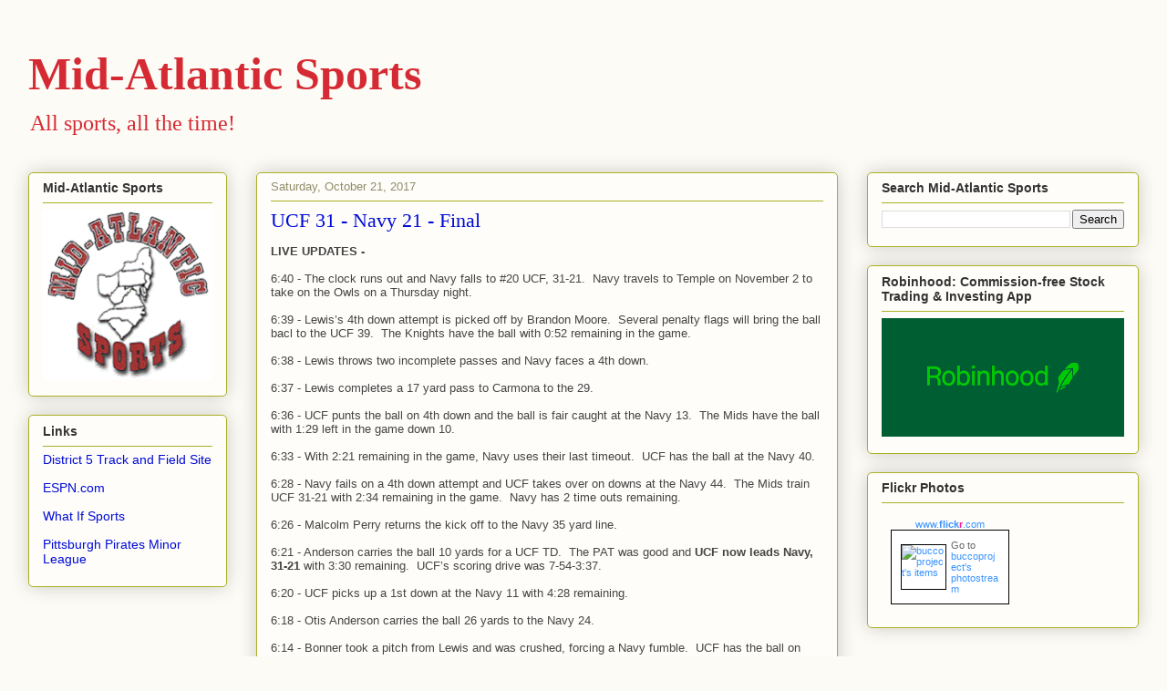

--- FILE ---
content_type: text/html; charset=UTF-8
request_url: https://www.midatlanticsports.net/2017/10/
body_size: 17337
content:
<!DOCTYPE html>
<html class='v2' dir='ltr' xmlns='http://www.w3.org/1999/xhtml' xmlns:b='http://www.google.com/2005/gml/b' xmlns:data='http://www.google.com/2005/gml/data' xmlns:expr='http://www.google.com/2005/gml/expr'>
<head>
<link href='https://www.blogger.com/static/v1/widgets/335934321-css_bundle_v2.css' rel='stylesheet' type='text/css'/>
<meta content='width=1100' name='viewport'/>
<meta content='text/html; charset=UTF-8' http-equiv='Content-Type'/>
<meta content='blogger' name='generator'/>
<link href='https://www.midatlanticsports.net/favicon.ico' rel='icon' type='image/x-icon'/>
<link href='http://www.midatlanticsports.net/2017/10/' rel='canonical'/>
<link rel="alternate" type="application/atom+xml" title="Mid-Atlantic Sports - Atom" href="https://www.midatlanticsports.net/feeds/posts/default" />
<link rel="alternate" type="application/rss+xml" title="Mid-Atlantic Sports - RSS" href="https://www.midatlanticsports.net/feeds/posts/default?alt=rss" />
<link rel="service.post" type="application/atom+xml" title="Mid-Atlantic Sports - Atom" href="https://www.blogger.com/feeds/28725259/posts/default" />
<!--Can't find substitution for tag [blog.ieCssRetrofitLinks]-->
<meta content='http://www.midatlanticsports.net/2017/10/' property='og:url'/>
<meta content='Mid-Atlantic Sports' property='og:title'/>
<meta content='All sports, all the time!' property='og:description'/>
<title>Mid-Atlantic Sports: October 2017</title>
<style id='page-skin-1' type='text/css'><!--
/*
-----------------------------------------------
Blogger Template Style
Name:     Awesome Inc.
Designer: Tina Chen
URL:      tinachen.org
----------------------------------------------- */
/* Content
----------------------------------------------- */
body {
font: normal normal 13px Arial, Tahoma, Helvetica, FreeSans, sans-serif;
color: #333333;
background: #fcfbf5 none repeat scroll top left;
}
html body .content-outer {
min-width: 0;
max-width: 100%;
width: 100%;
}
a:link {
text-decoration: none;
color: #000bd5;
}
a:visited {
text-decoration: none;
color: #000bd5;
}
a:hover {
text-decoration: underline;
color: #000bd5;
}
.body-fauxcolumn-outer .cap-top {
position: absolute;
z-index: 1;
height: 276px;
width: 100%;
background: transparent none repeat-x scroll top left;
_background-image: none;
}
/* Columns
----------------------------------------------- */
.content-inner {
padding: 0;
}
.header-inner .section {
margin: 0 16px;
}
.tabs-inner .section {
margin: 0 16px;
}
.main-inner {
padding-top: 30px;
}
.main-inner .column-center-inner,
.main-inner .column-left-inner,
.main-inner .column-right-inner {
padding: 0 5px;
}
*+html body .main-inner .column-center-inner {
margin-top: -30px;
}
#layout .main-inner .column-center-inner {
margin-top: 0;
}
/* Header
----------------------------------------------- */
.header-outer {
margin: 0 0 0 0;
background: transparent none repeat scroll 0 0;
}
.Header h1 {
font: normal bold 50px Georgia, Utopia, 'Palatino Linotype', Palatino, serif;
color: #d52a33;
text-shadow: 0 0 -1px #000000;
}
.Header h1 a {
color: #d52a33;
}
.Header .description {
font: normal normal 24px Georgia, Utopia, 'Palatino Linotype', Palatino, serif;
color: #d52a33;
}
.header-inner .Header .titlewrapper,
.header-inner .Header .descriptionwrapper {
padding-left: 0;
padding-right: 0;
margin-bottom: 0;
}
.header-inner .Header .titlewrapper {
padding-top: 22px;
}
/* Tabs
----------------------------------------------- */
.tabs-outer {
overflow: hidden;
position: relative;
background: #b3ca88 url(//www.blogblog.com/1kt/awesomeinc/tabs_gradient_light.png) repeat scroll 0 0;
}
#layout .tabs-outer {
overflow: visible;
}
.tabs-cap-top, .tabs-cap-bottom {
position: absolute;
width: 100%;
border-top: 1px solid #908d6a;
}
.tabs-cap-bottom {
bottom: 0;
}
.tabs-inner .widget li a {
display: inline-block;
margin: 0;
padding: .6em 1.5em;
font: normal normal 13px Arial, Tahoma, Helvetica, FreeSans, sans-serif;
color: #333333;
border-top: 1px solid #908d6a;
border-bottom: 1px solid #908d6a;
border-left: 1px solid #908d6a;
height: 16px;
line-height: 16px;
}
.tabs-inner .widget li:last-child a {
border-right: 1px solid #908d6a;
}
.tabs-inner .widget li.selected a, .tabs-inner .widget li a:hover {
background: #63704b url(//www.blogblog.com/1kt/awesomeinc/tabs_gradient_light.png) repeat-x scroll 0 -100px;
color: #ffffff;
}
/* Headings
----------------------------------------------- */
h2 {
font: normal bold 14px Arial, Tahoma, Helvetica, FreeSans, sans-serif;
color: #333333;
}
/* Widgets
----------------------------------------------- */
.main-inner .section {
margin: 0 27px;
padding: 0;
}
.main-inner .column-left-outer,
.main-inner .column-right-outer {
margin-top: 0;
}
#layout .main-inner .column-left-outer,
#layout .main-inner .column-right-outer {
margin-top: 0;
}
.main-inner .column-left-inner,
.main-inner .column-right-inner {
background: transparent none repeat 0 0;
-moz-box-shadow: 0 0 0 rgba(0, 0, 0, .2);
-webkit-box-shadow: 0 0 0 rgba(0, 0, 0, .2);
-goog-ms-box-shadow: 0 0 0 rgba(0, 0, 0, .2);
box-shadow: 0 0 0 rgba(0, 0, 0, .2);
-moz-border-radius: 5px;
-webkit-border-radius: 5px;
-goog-ms-border-radius: 5px;
border-radius: 5px;
}
#layout .main-inner .column-left-inner,
#layout .main-inner .column-right-inner {
margin-top: 0;
}
.sidebar .widget {
font: normal normal 14px Arial, Tahoma, Helvetica, FreeSans, sans-serif;
color: #333333;
}
.sidebar .widget a:link {
color: #000bd5;
}
.sidebar .widget a:visited {
color: #000bd5;
}
.sidebar .widget a:hover {
color: #000bd5;
}
.sidebar .widget h2 {
text-shadow: 0 0 -1px #000000;
}
.main-inner .widget {
background-color: #fefdfa;
border: 1px solid #aab123;
padding: 0 15px 15px;
margin: 20px -16px;
-moz-box-shadow: 0 0 20px rgba(0, 0, 0, .2);
-webkit-box-shadow: 0 0 20px rgba(0, 0, 0, .2);
-goog-ms-box-shadow: 0 0 20px rgba(0, 0, 0, .2);
box-shadow: 0 0 20px rgba(0, 0, 0, .2);
-moz-border-radius: 5px;
-webkit-border-radius: 5px;
-goog-ms-border-radius: 5px;
border-radius: 5px;
}
.main-inner .widget h2 {
margin: 0 -0;
padding: .6em 0 .5em;
border-bottom: 1px solid transparent;
}
.footer-inner .widget h2 {
padding: 0 0 .4em;
border-bottom: 1px solid transparent;
}
.main-inner .widget h2 + div, .footer-inner .widget h2 + div {
border-top: 1px solid #aab123;
padding-top: 8px;
}
.main-inner .widget .widget-content {
margin: 0 -0;
padding: 7px 0 0;
}
.main-inner .widget ul, .main-inner .widget #ArchiveList ul.flat {
margin: -8px -15px 0;
padding: 0;
list-style: none;
}
.main-inner .widget #ArchiveList {
margin: -8px 0 0;
}
.main-inner .widget ul li, .main-inner .widget #ArchiveList ul.flat li {
padding: .5em 15px;
text-indent: 0;
color: #666666;
border-top: 0 solid #aab123;
border-bottom: 1px solid transparent;
}
.main-inner .widget #ArchiveList ul li {
padding-top: .25em;
padding-bottom: .25em;
}
.main-inner .widget ul li:first-child, .main-inner .widget #ArchiveList ul.flat li:first-child {
border-top: none;
}
.main-inner .widget ul li:last-child, .main-inner .widget #ArchiveList ul.flat li:last-child {
border-bottom: none;
}
.post-body {
position: relative;
}
.main-inner .widget .post-body ul {
padding: 0 2.5em;
margin: .5em 0;
list-style: disc;
}
.main-inner .widget .post-body ul li {
padding: 0.25em 0;
margin-bottom: .25em;
color: #333333;
border: none;
}
.footer-inner .widget ul {
padding: 0;
list-style: none;
}
.widget .zippy {
color: #666666;
}
/* Posts
----------------------------------------------- */
body .main-inner .Blog {
padding: 0;
margin-bottom: 1em;
background-color: transparent;
border: none;
-moz-box-shadow: 0 0 0 rgba(0, 0, 0, 0);
-webkit-box-shadow: 0 0 0 rgba(0, 0, 0, 0);
-goog-ms-box-shadow: 0 0 0 rgba(0, 0, 0, 0);
box-shadow: 0 0 0 rgba(0, 0, 0, 0);
}
.main-inner .section:last-child .Blog:last-child {
padding: 0;
margin-bottom: 1em;
}
.main-inner .widget h2.date-header {
margin: 0 -15px 1px;
padding: 0 0 0 0;
font: normal normal 13px Arial, Tahoma, Helvetica, FreeSans, sans-serif;
color: #908d6a;
background: transparent none no-repeat scroll top left;
border-top: 0 solid #aab123;
border-bottom: 1px solid transparent;
-moz-border-radius-topleft: 0;
-moz-border-radius-topright: 0;
-webkit-border-top-left-radius: 0;
-webkit-border-top-right-radius: 0;
border-top-left-radius: 0;
border-top-right-radius: 0;
position: static;
bottom: 100%;
right: 15px;
text-shadow: 0 0 -1px #000000;
}
.main-inner .widget h2.date-header span {
font: normal normal 13px Arial, Tahoma, Helvetica, FreeSans, sans-serif;
display: block;
padding: .5em 15px;
border-left: 0 solid #aab123;
border-right: 0 solid #aab123;
}
.date-outer {
position: relative;
margin: 30px 0 20px;
padding: 0 15px;
background-color: #fefdfa;
border: 1px solid #aab123;
-moz-box-shadow: 0 0 20px rgba(0, 0, 0, .2);
-webkit-box-shadow: 0 0 20px rgba(0, 0, 0, .2);
-goog-ms-box-shadow: 0 0 20px rgba(0, 0, 0, .2);
box-shadow: 0 0 20px rgba(0, 0, 0, .2);
-moz-border-radius: 5px;
-webkit-border-radius: 5px;
-goog-ms-border-radius: 5px;
border-radius: 5px;
}
.date-outer:first-child {
margin-top: 0;
}
.date-outer:last-child {
margin-bottom: 20px;
-moz-border-radius-bottomleft: 5px;
-moz-border-radius-bottomright: 5px;
-webkit-border-bottom-left-radius: 5px;
-webkit-border-bottom-right-radius: 5px;
-goog-ms-border-bottom-left-radius: 5px;
-goog-ms-border-bottom-right-radius: 5px;
border-bottom-left-radius: 5px;
border-bottom-right-radius: 5px;
}
.date-posts {
margin: 0 -0;
padding: 0 0;
clear: both;
}
.post-outer, .inline-ad {
border-top: 1px solid #aab123;
margin: 0 -0;
padding: 15px 0;
}
.post-outer {
padding-bottom: 10px;
}
.post-outer:first-child {
padding-top: 0;
border-top: none;
}
.post-outer:last-child, .inline-ad:last-child {
border-bottom: none;
}
.post-body {
position: relative;
}
.post-body img {
padding: 8px;
background: #ffffff;
border: 1px solid #cccccc;
-moz-box-shadow: 0 0 20px rgba(0, 0, 0, .2);
-webkit-box-shadow: 0 0 20px rgba(0, 0, 0, .2);
box-shadow: 0 0 20px rgba(0, 0, 0, .2);
-moz-border-radius: 5px;
-webkit-border-radius: 5px;
border-radius: 5px;
}
h3.post-title, h4 {
font: normal normal 22px Georgia, Utopia, 'Palatino Linotype', Palatino, serif;
color: #000bd5;
}
h3.post-title a {
font: normal normal 22px Georgia, Utopia, 'Palatino Linotype', Palatino, serif;
color: #000bd5;
}
h3.post-title a:hover {
color: #000bd5;
text-decoration: underline;
}
.post-header {
margin: 0 0 1em;
}
.post-body {
line-height: 1.4;
}
.post-outer h2 {
color: #333333;
}
.post-footer {
margin: 1.5em 0 0;
}
#blog-pager {
padding: 15px;
font-size: 120%;
background-color: #fefdfa;
border: 1px solid #aab123;
-moz-box-shadow: 0 0 20px rgba(0, 0, 0, .2);
-webkit-box-shadow: 0 0 20px rgba(0, 0, 0, .2);
-goog-ms-box-shadow: 0 0 20px rgba(0, 0, 0, .2);
box-shadow: 0 0 20px rgba(0, 0, 0, .2);
-moz-border-radius: 5px;
-webkit-border-radius: 5px;
-goog-ms-border-radius: 5px;
border-radius: 5px;
-moz-border-radius-topleft: 5px;
-moz-border-radius-topright: 5px;
-webkit-border-top-left-radius: 5px;
-webkit-border-top-right-radius: 5px;
-goog-ms-border-top-left-radius: 5px;
-goog-ms-border-top-right-radius: 5px;
border-top-left-radius: 5px;
border-top-right-radius-topright: 5px;
margin-top: 1em;
}
.blog-feeds, .post-feeds {
margin: 1em 0;
text-align: center;
color: #333333;
}
.blog-feeds a, .post-feeds a {
color: #000bd5;
}
.blog-feeds a:visited, .post-feeds a:visited {
color: #000bd5;
}
.blog-feeds a:hover, .post-feeds a:hover {
color: #000bd5;
}
.post-outer .comments {
margin-top: 2em;
}
/* Comments
----------------------------------------------- */
.comments .comments-content .icon.blog-author {
background-repeat: no-repeat;
background-image: url([data-uri]);
}
.comments .comments-content .loadmore a {
border-top: 1px solid #908d6a;
border-bottom: 1px solid #908d6a;
}
.comments .continue {
border-top: 2px solid #908d6a;
}
/* Footer
----------------------------------------------- */
.footer-outer {
margin: -20px 0 -1px;
padding: 20px 0 0;
color: #333333;
overflow: hidden;
}
.footer-fauxborder-left {
border-top: 1px solid #aab123;
background: #fefdfa none repeat scroll 0 0;
-moz-box-shadow: 0 0 20px rgba(0, 0, 0, .2);
-webkit-box-shadow: 0 0 20px rgba(0, 0, 0, .2);
-goog-ms-box-shadow: 0 0 20px rgba(0, 0, 0, .2);
box-shadow: 0 0 20px rgba(0, 0, 0, .2);
margin: 0 -20px;
}
/* Mobile
----------------------------------------------- */
body.mobile {
background-size: auto;
}
.mobile .body-fauxcolumn-outer {
background: transparent none repeat scroll top left;
}
*+html body.mobile .main-inner .column-center-inner {
margin-top: 0;
}
.mobile .main-inner .widget {
padding: 0 0 15px;
}
.mobile .main-inner .widget h2 + div,
.mobile .footer-inner .widget h2 + div {
border-top: none;
padding-top: 0;
}
.mobile .footer-inner .widget h2 {
padding: 0.5em 0;
border-bottom: none;
}
.mobile .main-inner .widget .widget-content {
margin: 0;
padding: 7px 0 0;
}
.mobile .main-inner .widget ul,
.mobile .main-inner .widget #ArchiveList ul.flat {
margin: 0 -15px 0;
}
.mobile .main-inner .widget h2.date-header {
right: 0;
}
.mobile .date-header span {
padding: 0.4em 0;
}
.mobile .date-outer:first-child {
margin-bottom: 0;
border: 1px solid #aab123;
-moz-border-radius-topleft: 5px;
-moz-border-radius-topright: 5px;
-webkit-border-top-left-radius: 5px;
-webkit-border-top-right-radius: 5px;
-goog-ms-border-top-left-radius: 5px;
-goog-ms-border-top-right-radius: 5px;
border-top-left-radius: 5px;
border-top-right-radius: 5px;
}
.mobile .date-outer {
border-color: #aab123;
border-width: 0 1px 1px;
}
.mobile .date-outer:last-child {
margin-bottom: 0;
}
.mobile .main-inner {
padding: 0;
}
.mobile .header-inner .section {
margin: 0;
}
.mobile .post-outer, .mobile .inline-ad {
padding: 5px 0;
}
.mobile .tabs-inner .section {
margin: 0 10px;
}
.mobile .main-inner .widget h2 {
margin: 0;
padding: 0;
}
.mobile .main-inner .widget h2.date-header span {
padding: 0;
}
.mobile .main-inner .widget .widget-content {
margin: 0;
padding: 7px 0 0;
}
.mobile #blog-pager {
border: 1px solid transparent;
background: #fefdfa none repeat scroll 0 0;
}
.mobile .main-inner .column-left-inner,
.mobile .main-inner .column-right-inner {
background: transparent none repeat 0 0;
-moz-box-shadow: none;
-webkit-box-shadow: none;
-goog-ms-box-shadow: none;
box-shadow: none;
}
.mobile .date-posts {
margin: 0;
padding: 0;
}
.mobile .footer-fauxborder-left {
margin: 0;
border-top: inherit;
}
.mobile .main-inner .section:last-child .Blog:last-child {
margin-bottom: 0;
}
.mobile-index-contents {
color: #333333;
}
.mobile .mobile-link-button {
background: #000bd5 url(//www.blogblog.com/1kt/awesomeinc/tabs_gradient_light.png) repeat scroll 0 0;
}
.mobile-link-button a:link, .mobile-link-button a:visited {
color: #ffffff;
}
.mobile .tabs-inner .PageList .widget-content {
background: transparent;
border-top: 1px solid;
border-color: #908d6a;
color: #333333;
}
.mobile .tabs-inner .PageList .widget-content .pagelist-arrow {
border-left: 1px solid #908d6a;
}

--></style>
<style id='template-skin-1' type='text/css'><!--
body {
min-width: 1250px;
}
.content-outer, .content-fauxcolumn-outer, .region-inner {
min-width: 1250px;
max-width: 1250px;
_width: 1250px;
}
.main-inner .columns {
padding-left: 250px;
padding-right: 330px;
}
.main-inner .fauxcolumn-center-outer {
left: 250px;
right: 330px;
/* IE6 does not respect left and right together */
_width: expression(this.parentNode.offsetWidth -
parseInt("250px") -
parseInt("330px") + 'px');
}
.main-inner .fauxcolumn-left-outer {
width: 250px;
}
.main-inner .fauxcolumn-right-outer {
width: 330px;
}
.main-inner .column-left-outer {
width: 250px;
right: 100%;
margin-left: -250px;
}
.main-inner .column-right-outer {
width: 330px;
margin-right: -330px;
}
#layout {
min-width: 0;
}
#layout .content-outer {
min-width: 0;
width: 800px;
}
#layout .region-inner {
min-width: 0;
width: auto;
}
--></style>
<link href='https://www.blogger.com/dyn-css/authorization.css?targetBlogID=28725259&amp;zx=b7ba9c01-a7e2-4f21-a7d8-0dea0b35cb6f' media='none' onload='if(media!=&#39;all&#39;)media=&#39;all&#39;' rel='stylesheet'/><noscript><link href='https://www.blogger.com/dyn-css/authorization.css?targetBlogID=28725259&amp;zx=b7ba9c01-a7e2-4f21-a7d8-0dea0b35cb6f' rel='stylesheet'/></noscript>
<meta name='google-adsense-platform-account' content='ca-host-pub-1556223355139109'/>
<meta name='google-adsense-platform-domain' content='blogspot.com'/>

<!-- data-ad-client=ca-pub-5493396570092359 -->

</head>
<body class='loading variant-renewable'>
<div id='fb-root'></div>
<script>(function(d, s, id) {
  var js, fjs = d.getElementsByTagName(s)[0];
  if (d.getElementById(id)) return;
  js = d.createElement(s); js.id = id;
  js.src = "//connect.facebook.net/en_US/sdk.js#xfbml=1&version=v2.3";
  fjs.parentNode.insertBefore(js, fjs);
}(document, 'script', 'facebook-jssdk'));</script>
<div class='navbar no-items section' id='navbar'>
</div>
<div class='body-fauxcolumns'>
<div class='fauxcolumn-outer body-fauxcolumn-outer'>
<div class='cap-top'>
<div class='cap-left'></div>
<div class='cap-right'></div>
</div>
<div class='fauxborder-left'>
<div class='fauxborder-right'></div>
<div class='fauxcolumn-inner'>
</div>
</div>
<div class='cap-bottom'>
<div class='cap-left'></div>
<div class='cap-right'></div>
</div>
</div>
</div>
<div class='content'>
<div class='content-fauxcolumns'>
<div class='fauxcolumn-outer content-fauxcolumn-outer'>
<div class='cap-top'>
<div class='cap-left'></div>
<div class='cap-right'></div>
</div>
<div class='fauxborder-left'>
<div class='fauxborder-right'></div>
<div class='fauxcolumn-inner'>
</div>
</div>
<div class='cap-bottom'>
<div class='cap-left'></div>
<div class='cap-right'></div>
</div>
</div>
</div>
<div class='content-outer'>
<div class='content-cap-top cap-top'>
<div class='cap-left'></div>
<div class='cap-right'></div>
</div>
<div class='fauxborder-left content-fauxborder-left'>
<div class='fauxborder-right content-fauxborder-right'></div>
<div class='content-inner'>
<header>
<div class='header-outer'>
<div class='header-cap-top cap-top'>
<div class='cap-left'></div>
<div class='cap-right'></div>
</div>
<div class='fauxborder-left header-fauxborder-left'>
<div class='fauxborder-right header-fauxborder-right'></div>
<div class='region-inner header-inner'>
<div class='header section' id='header'><div class='widget Header' data-version='1' id='Header1'>
<div id='header-inner'>
<div class='titlewrapper'>
<h1 class='title'>
<a href='https://www.midatlanticsports.net/'>
Mid-Atlantic Sports
</a>
</h1>
</div>
<div class='descriptionwrapper'>
<p class='description'><span>All sports, all the time!</span></p>
</div>
</div>
</div></div>
</div>
</div>
<div class='header-cap-bottom cap-bottom'>
<div class='cap-left'></div>
<div class='cap-right'></div>
</div>
</div>
</header>
<div class='tabs-outer'>
<div class='tabs-cap-top cap-top'>
<div class='cap-left'></div>
<div class='cap-right'></div>
</div>
<div class='fauxborder-left tabs-fauxborder-left'>
<div class='fauxborder-right tabs-fauxborder-right'></div>
<div class='region-inner tabs-inner'>
<div class='tabs no-items section' id='crosscol'></div>
<div class='tabs no-items section' id='crosscol-overflow'></div>
</div>
</div>
<div class='tabs-cap-bottom cap-bottom'>
<div class='cap-left'></div>
<div class='cap-right'></div>
</div>
</div>
<div class='main-outer'>
<div class='main-cap-top cap-top'>
<div class='cap-left'></div>
<div class='cap-right'></div>
</div>
<div class='fauxborder-left main-fauxborder-left'>
<div class='fauxborder-right main-fauxborder-right'></div>
<div class='region-inner main-inner'>
<div class='columns fauxcolumns'>
<div class='fauxcolumn-outer fauxcolumn-center-outer'>
<div class='cap-top'>
<div class='cap-left'></div>
<div class='cap-right'></div>
</div>
<div class='fauxborder-left'>
<div class='fauxborder-right'></div>
<div class='fauxcolumn-inner'>
</div>
</div>
<div class='cap-bottom'>
<div class='cap-left'></div>
<div class='cap-right'></div>
</div>
</div>
<div class='fauxcolumn-outer fauxcolumn-left-outer'>
<div class='cap-top'>
<div class='cap-left'></div>
<div class='cap-right'></div>
</div>
<div class='fauxborder-left'>
<div class='fauxborder-right'></div>
<div class='fauxcolumn-inner'>
</div>
</div>
<div class='cap-bottom'>
<div class='cap-left'></div>
<div class='cap-right'></div>
</div>
</div>
<div class='fauxcolumn-outer fauxcolumn-right-outer'>
<div class='cap-top'>
<div class='cap-left'></div>
<div class='cap-right'></div>
</div>
<div class='fauxborder-left'>
<div class='fauxborder-right'></div>
<div class='fauxcolumn-inner'>
</div>
</div>
<div class='cap-bottom'>
<div class='cap-left'></div>
<div class='cap-right'></div>
</div>
</div>
<!-- corrects IE6 width calculation -->
<div class='columns-inner'>
<div class='column-center-outer'>
<div class='column-center-inner'>
<div class='main section' id='main'><div class='widget Blog' data-version='1' id='Blog1'>
<div class='blog-posts hfeed'>

          <div class="date-outer">
        
<h2 class='date-header'><span>Saturday, October 21, 2017</span></h2>

          <div class="date-posts">
        
<div class='post-outer'>
<div class='post hentry' itemprop='blogPost' itemscope='itemscope' itemtype='http://schema.org/BlogPosting'>
<meta content='28725259' itemprop='blogId'/>
<meta content='4536761907191394526' itemprop='postId'/>
<a name='4536761907191394526'></a>
<h3 class='post-title entry-title' itemprop='name'>
<a href='https://www.midatlanticsports.net/2017/10/ucf-5-0-at-navy-5-1-preview.html'>UCF 31 - Navy 21 - Final</a>
</h3>
<div class='post-header'>
<div class='post-header-line-1'></div>
</div>
<div class='post-body entry-content' id='post-body-4536761907191394526' itemprop='description articleBody'>
<div style="color: #454545; font-stretch: normal; line-height: normal;">
<b>LIVE UPDATES -&nbsp;</b><br />
<br />
6:40 - The clock runs out and Navy falls to #20 UCF, 31-21. &nbsp;Navy travels to Temple on November 2 to take on the Owls on a Thursday night.<br />
<br />
6:39 - Lewis&#8217;s 4th down attempt is picked off by Brandon Moore. &nbsp;Several penalty flags will bring the ball bacl to the UCF 39. &nbsp;The Knights have the ball with 0:52 remaining in the game.<br />
<br />
6:38 - Lewis throws two incomplete passes and Navy faces a 4th down.<br />
<br />
6:37 - Lewis completes a 17 yard pass to Carmona to the 29.<br />
<br />
6:36 - UCF punts the ball on 4th down and the ball is fair caught at the Navy 13. &nbsp;The Mids have the ball with 1:29 left in the game down 10.<br />
<br />
6:33 - With 2:21 remaining in the game, Navy uses their last timeout. &nbsp;UCF has the ball at the Navy 40.<br />
<br />
6:28 - Navy fails on a 4th down attempt and UCF takes over on downs at the Navy 44. &nbsp;The Mids train UCF 31-21 with 2:34 remaining in the game. &nbsp;Navy has 2 time outs remaining.<br />
<br />
6:26 - Malcolm Perry returns the kick off to the Navy 35 yard line.<br />
<br />
6:21 - Anderson carries the ball 10 yards for a UCF TD. &nbsp;The PAT was good and <b>UCF now leads Navy, 31-21</b> with 3:30 remaining. &nbsp;UCF&#8217;s scoring drive was 7-54-3:37.<br />
<br />
6:20 - UCF picks up a 1st down at the Navy 11 with 4:28 remaining.<br />
<br />
6:18 - Otis Anderson carries the ball 26 yards to the Navy 24.<br />
<br />
6:14 - Bonner took a pitch from Lewis and was crushed, forcing a Navy fumble. &nbsp;UCF has the ball on their own 46 with 7:07 remaining in the game.<br />
<br />
6:13 - Navy takes a timeout facing a 3rd and 5 at the UCF 38. &nbsp;This will be four down territory for the Mids.<br />
<br />
6:10 - Gargiulo carries the ball for 12 yards for a big Navy first down in UCF territory. &nbsp;8:49 remains in the game.<br />
<br />
6:08 - Navy&#8217;s Micah Thomas picks off a UCF pass and returns it to the UCF 40. &nbsp;A penalty moves the ball back to the Navy 45 yard line. &nbsp;1st down Navy with 10:08 remaining in the game. <br />
<br />
6:05 - Milton completes a 14 yard pass to Killins, Jr. to the 44 yard line.<br />
<br />
6:04 - UCF 1st and 10 at their own 25.<br />
<br />
6:00 - Anthony Gargiulo carries the ball 7 yards for a Navy TD. &nbsp;Moehring&#8217;s PAT was good and <b>Navy cuts into UCF&#8217;s lead, 24-21</b> with 12:50 remaining in the game. &nbsp;Navy&#8217;s scoring drive was 10-75-4:51.<br />
<br />
5:58 - Lewis completes a 30 yard pass to Bonner to the UCF 20.<br />
<br />
5:53 - That&#8217;s the end of the third quarter. &nbsp;UCF leads Navy, 24-14. &nbsp;Navy has the ball 1st and 10 at midfield.<br />
<br />
5:50 - Navy takes over 1st and 10 at their won 25 yard line down 10.<br />
<br />
5:49 - Abey is back on the field in a ball cap and wearing a head set. &nbsp;It looks like the junior QB is done for the game.<br />
<br />
5:46 - Matthew Wright kicks a 35 yard field goal to cap off a 12-45-4:14 drive for UCF. &nbsp;The <b>Knights lead Navy, 24-14</b> with 2:41 remaining in the 3rd quarter.<br />
<br />
5:42 - Milton completed a 24 yard pass to Snelson to the Navy 22 for a UCF first down.<br />
<br />
5:35 - Navy is stopped on a fourth down attempt. &nbsp;UCF takes over on their own 37. &nbsp;Lewis had 3 carries for 8 yards on his first drive of the game.<br />
<br />
5:31 - Zach Abey being taken to the locker room. &nbsp;He&#8217;s walking under his own power. <br />
<br />
5:26 - Navy starts their drive on their own 25 yard line down by a TD with 11:30 remaining in the 3rd quarter. &nbsp;Abey takes a hard hit on the first drive and is down on the field. &nbsp;Garret Lewis in at QB for Navy.<br />
<br />
5:22 - Killins, Jr. answers Navy with a 79 yard TD run and <b>UCF regains the lead, 21-14</b>. &nbsp;UCF&#8217;s scoring drive was 1-79-0:15.<br />
<br />
5:19 - Abey has 19 pass completions this year, and 6 of them are touchdowns.<br />
<br />
5:17 - Abey completes a 75 yard TD pass to Perry and Navy ties the game with a Moehring PAT. &nbsp;<b>Navy and UCF are tied, 14-14</b> with 12:23 remaining in the third quarter. &nbsp;Navy&#8217;s scoring drive was 5-85-2:37.<br />
<br />
5:14 - Malcolm Perry runs the kickoff out of the end zone to the Navy 15 where the Mids have a 1st and 10.<br />
<br />
5:10 - Both teams are back on the field preparing for the second half. &nbsp;Navy will receive the second half kickoff.<br />
<br />
4:53 - UCF completes a pass to the Navy 28 and Matthew White missed a 45 yard FG attempt as time expired. &nbsp;UCF leads Navy at halftime, 14-7.<br />
<br />
4:52 - UCF calls a timeout with 0:06 remaining in the half and a 3rd and 10 at the Navy 48.<br />
<br />
4:50 - Abey has a pass tipped and intercepted by Kyle Gibson. &nbsp;Milton completes a pass to Anderson to the Navy 48.<br />
<br />
4:49 - Malcolm Perry carries the ball 30 yards for an apparent Navy TD, but the play was called back on a holding call against the Mids.<br />
<br />
4:47 - Abey now has 21 carries in the game while the rest of the team has 8 combined. &nbsp;He has six on this drive alone.<br />
<br />
4:44 - Zach Abey with back-to-back first down runs for the Mids. &nbsp;Abey has 104 yards rushing in today&#8217;s game. &nbsp;That&#8217;s 8 consecutive 100 yard games for the Navy QB.<br />
<br />
4:39 - Adrian Killins, Jr. carries the ball 15 yards for a UCF TD. &nbsp;<b>UCF regains the lead, 14-7</b> with 2:46 remaining in the half. &nbsp;UCF&#8217;s scoring drive was 5-35-2:00.<br />
<br />
4:36 - UCF&#8217;s Mike Hughes returns the Navy kickoff 58 yards to the Navy 35.<br />
<br />
4:34 - Today&#8217;s announced attendance is 35,277.<br />
<br />
4:32 - Zach Abey runs the ball 6 yards for a Navy TD. &nbsp;Bennett Moehring kicked the PAT to tie the game <b>7-7 with 4:46 remaining</b> in the half. &nbsp;Navy&#8217;s scoring drive was 12-92-6:25. &nbsp;This TD was Abey&#8217;s 13th rushing TD this season.<br />
<br />
4:29 - Zach Abey completes a big 40 yard pass to Tyler Carmona to the UCF 25. &nbsp;This is their first drive that went into UCF territory. &nbsp;Abey then ran the ball 12 yards to the UCF 13.<br />
<br />
4:26 - Daryl Bonner carries the ball for 7 yards for Navy&#8217;s second first down of the game.<br />
<br />
4:21 - UCF is forced to punt facing a 4th and 13 at the Navy 42. &nbsp;Navy called for a fair catch at their own 8 yard line with 11:11 remaining in the half. &nbsp;This will be Navy&#8217;s fourth drive in the game and the average field position is their own 14 yard line.<br />
<br />
4:19 - Milton completes a pass to Jordan Akins for 20 yards to the Navy 39.<br />
<br />
4:15 - Navy came into today&#8217;s game averaging 3.6 punts per game. &nbsp;They already have three today with 13:37 remaining in the first half.<br />
<br />
4:14 - Navy is forced to punt facing a 4th and 10 at their own 18. &nbsp;Navy&#8217;s punt is fair caught at the UCF 35.<br />
<br />
4:09 - The first quarter ends with the score, UCF 7, Navy 0. &nbsp;The game hasn&#8217;t really seemed as close as the score indicates. &nbsp;UCF has outgained Navy in offensive yardage, 145-36. &nbsp;Navy has not possessed the ball in UCF territory yet.<br />
<br />
4:07 - Navy picks up their first first-down of the game with 1:17 remaining in the first quarter on a 10 yard rush by Zach Abey.<br />
<br />
4:02 - UCF goes for it on 4th and 1 at the Navy 3 and was held with no gain on a tackle by DE Tyler Sayles. &nbsp;The Mids take over with 2:14 remaining in the first quarter at their own 3 yard line.<br />
<br />
4:00 - Milton completes an 18 yard pass to Marlon Williams to the Navy 25. <br />
<br />
3:57 - UCF forces another three and out for Navy. &nbsp;White&#8217;s punt is taken at the UCF 46 and returned to the Navy 43.<br />
<br />
3:50 - Two huge penalties and two nice Navy tackles force UCF into a 4th and 28 punting situation. &nbsp;The punt is downed at the Navy 11 where the Mids take over first and 10.<br />
<br />
3:46 - Taj McGowan runs the ball 17 yards on the first play. &nbsp;On the next play McGowan carries the ball for 17 more. &nbsp;UCF has the ball in Navy territory.<br />
<br />
3:42 - Navy is forced to punt on their first drive without gaining a first down. &nbsp;Owen White punts the ball out of bounds at the UCF 31 where the Knights take over.<br />
<br />
3:40 - Navy returns the kickoff to their own 24.<br />
<br />
3:38 - Milton completes a 6-yard TD pass to Tre&#8217;Quan Smith. &nbsp;<b>UCF takes the quick 7-0 lead over Navy</b> with 11:48 remaining in the first quarter. &nbsp;UFC&#8217;s scoring drive was 10-64-3:12.<br />
<br />
3:36 - Milton runs the ball 9 yards to the Navy 8. &nbsp;1st and goal UCF.<br />
<br />
3:34 - McKenzie Milton completes a 35 yard pass to Sophomore Dredrick Snelson to the Navy 31 to convert a big third down play.<br />
<br />
3:32 - UCF starts the game on their own 36 yard line.<br />
<br />
<b>PREGAME -&nbsp;</b><br />
<br />
3:28 - The Midshipmen take the field and the Knights follow closely behind. &nbsp;Navy won the coin toss and deferred to the second half. &nbsp;UCF will get the ball first on this sunny, warm afternoon.<br />
<br />
3:25 - Following the National Anthem, two F/A-18 F Superhornets and two F/A-18 C Hornets participated in the flyover.<br />
<br />
3:15 - The Brigade is now on the field in one of the best traditions in college football.<br />
<br />
3:10 - UCF is huge. &nbsp;Their offensive line weighs in at 325, 304, 320, 340, and 306. &nbsp;Navy&#8217;s front three on defense matches with 292, 304, and 257.<br />
<br />
3:04 - Both teams are wrapping up their pregame warmups. &nbsp;The Brigade of Midshipmen are waiting outside the stadium for their march on.<br />
<br />
1:22 - The Central Florida team has arrived at Navy-Marine Corps Memorial Stadium - to much less fanfare than the Midshipmen.<br />
<br />
1:00 - The Navy team buses have just arrived at the stadium with a police escort. &nbsp;There&#8217;s a nice crowd lining the sidewalk to welcome the team and wish them well.<br />
<span style="font-family: inherit;"><br /></span>
<span style="font-family: inherit;"><b>GAME PREVIEW</b> - Navy&#8217;s 17 home game regular season win streak will be on the line as undefeated and #20 ranked Central Florida comes to Annapolis for a 3:30 kickoff. The Knights are 5th in the nation in total offense averaging 547 yards per game.&nbsp; They are also first in the nation in scoring offense, averaging 50.6 points.&nbsp; The Knights are dominating their opponents, winning games by nearly 34 points per game.&nbsp; That includes a 40-13 win over Memphis, the team that gave Navy their only loss of the season.&nbsp;The Navy defense has a huge task in front of them to get back to their winning ways. The Mids will have to play a nearly perfect game to pick up the win and won&#8217;t be able to afford turnovers or untimely penalties.</span></div>
<div style="color: #454545; font-stretch: normal; line-height: normal; min-height: 20.3px;">
<span style="font-family: inherit;"><br /></span></div>
<div style="color: #454545; font-stretch: normal; line-height: normal; min-height: 20.3px;">
UCF is led by QB McKenzie Milton who has completed 70% of his passes while throwing for 15 TDs and just 2 INTs.&nbsp;&nbsp;His leading target is Tre&#8217;Quan Smith who has 7 TD catches which is 7th best in the country.&nbsp;&nbsp;As well as the Central Florida offense has played this year, the defense is giving up just 16.8 points per game and is holding opponents to just 110 yards on the ground.&nbsp; They will be tested against the Navy triple option rushing attack that leads the nation with nearly 400 yards per game.</div>
<div style="color: #454545; font-stretch: normal; line-height: normal; min-height: 20.3px;">
<span style="font-family: inherit;"><br /></span></div>
<div style="color: #454545; font-stretch: normal; line-height: normal; min-height: 20.3px;">
<span style="font-family: inherit;">Navy is led by QB Zach Abey who is on pace to break the school&#8217;s rushing attempt record.</span><span style="font-family: inherit;">&nbsp; </span><span style="font-family: inherit;">Abey has already rushed for 1016 yards and has 12 rushing TDs through the first 6 games.</span><span style="font-family: inherit;">&nbsp; </span><span style="font-family: inherit;">Sophomore Malcolm Perry is the second leading rusher and receiver on the team with 4 total TDs.</span><span style="font-family: inherit;">&nbsp; </span><span style="font-family: inherit;">Sean Williams leads the defense with 43 total tackles to go along with a FF and FR.</span></div>
<div style='clear: both;'></div>
</div>
<div class='post-footer'>
<div class='post-footer-line post-footer-line-1'><span class='post-author vcard'>
Posted by
<span class='fn' itemprop='author' itemscope='itemscope' itemtype='http://schema.org/Person'>
<span itemprop='name'>Trevor M. Replogle</span>
</span>
</span>
<span class='post-timestamp'>
at
<meta content='http://www.midatlanticsports.net/2017/10/ucf-5-0-at-navy-5-1-preview.html' itemprop='url'/>
<a class='timestamp-link' href='https://www.midatlanticsports.net/2017/10/ucf-5-0-at-navy-5-1-preview.html' rel='bookmark' title='permanent link'><abbr class='published' itemprop='datePublished' title='2017-10-21T11:41:00-05:00'>11:41 AM</abbr></a>
</span>
<span class='post-comment-link'>
<a class='comment-link' href='https://www.blogger.com/comment/fullpage/post/28725259/4536761907191394526' onclick='javascript:window.open(this.href, "bloggerPopup", "toolbar=0,location=0,statusbar=1,menubar=0,scrollbars=yes,width=640,height=500"); return false;'>
1 comment:
  </a>
</span>
<span class='post-icons'>
<span class='item-action'>
<a href='https://www.blogger.com/email-post/28725259/4536761907191394526' title='Email Post'>
<img alt='' class='icon-action' height='13' src='//img1.blogblog.com/img/icon18_email.gif' width='18'/>
</a>
</span>
<span class='item-control blog-admin pid-1117580339'>
<a href='https://www.blogger.com/post-edit.g?blogID=28725259&postID=4536761907191394526&from=pencil' title='Edit Post'>
<img alt='' class='icon-action' height='18' src='https://resources.blogblog.com/img/icon18_edit_allbkg.gif' width='18'/>
</a>
</span>
</span>
<div class='post-share-buttons goog-inline-block'>
<a class='goog-inline-block share-button sb-email' href='https://www.blogger.com/share-post.g?blogID=28725259&postID=4536761907191394526&target=email' target='_blank' title='Email This'><span class='share-button-link-text'>Email This</span></a><a class='goog-inline-block share-button sb-blog' href='https://www.blogger.com/share-post.g?blogID=28725259&postID=4536761907191394526&target=blog' onclick='window.open(this.href, "_blank", "height=270,width=475"); return false;' target='_blank' title='BlogThis!'><span class='share-button-link-text'>BlogThis!</span></a><a class='goog-inline-block share-button sb-twitter' href='https://www.blogger.com/share-post.g?blogID=28725259&postID=4536761907191394526&target=twitter' target='_blank' title='Share to X'><span class='share-button-link-text'>Share to X</span></a><a class='goog-inline-block share-button sb-facebook' href='https://www.blogger.com/share-post.g?blogID=28725259&postID=4536761907191394526&target=facebook' onclick='window.open(this.href, "_blank", "height=430,width=640"); return false;' target='_blank' title='Share to Facebook'><span class='share-button-link-text'>Share to Facebook</span></a><a class='goog-inline-block share-button sb-pinterest' href='https://www.blogger.com/share-post.g?blogID=28725259&postID=4536761907191394526&target=pinterest' target='_blank' title='Share to Pinterest'><span class='share-button-link-text'>Share to Pinterest</span></a>
</div>
</div>
<div class='post-footer-line post-footer-line-2'><span class='post-labels'>
</span>
</div>
<div class='post-footer-line post-footer-line-3'></div>
</div>
</div>
</div>
<div class='inline-ad'>
<script type="text/javascript"><!--
google_ad_client = "ca-pub-5493396570092359";
google_ad_host = "ca-host-pub-1556223355139109";
google_ad_host_channel = "L0007";
/* mid-atlanticsports_main_Blog1_300x250_as */
google_ad_slot = "5981932625";
google_ad_width = 300;
google_ad_height = 250;
//-->
</script>
<script type="text/javascript"
src="//pagead2.googlesyndication.com/pagead/show_ads.js">
</script>
</div>

          </div></div>
        

          <div class="date-outer">
        
<h2 class='date-header'><span>Saturday, October 07, 2017</span></h2>

          <div class="date-posts">
        
<div class='post-outer'>
<div class='post hentry' itemprop='blogPost' itemscope='itemscope' itemtype='http://schema.org/BlogPosting'>
<meta content='28725259' itemprop='blogId'/>
<meta content='418530795262962586' itemprop='postId'/>
<a name='418530795262962586'></a>
<h3 class='post-title entry-title' itemprop='name'>
<a href='https://www.midatlanticsports.net/2017/10/air-force-at-navy-preview.html'>Navy 48, Air Force 45 - Final</a>
</h3>
<div class='post-header'>
<div class='post-header-line-1'></div>
</div>
<div class='post-body entry-content' id='post-body-418530795262962586' itemprop='description articleBody'>
<div class="separator" style="clear: both; text-align: center;">
<a href="https://blogger.googleusercontent.com/img/b/R29vZ2xl/AVvXsEjwbNTwnpODvhUUDrTVz80FkBiLCuAHkl0iggYevLt6pdDHdf0qdsqZqbY3J1HsSILcBrD2hkA3jG7eGwz6CTHMuczKOnViEMwZIRnyuvMi-4A8qg5X5twUt6RiEsu8QZ6NB1wp/s1600/navy_goat.jpg" imageanchor="1" style="clear: left; float: left; margin-bottom: 1em; margin-right: 1em;"><br /></a><a href="https://blogger.googleusercontent.com/img/b/R29vZ2xl/AVvXsEjwbNTwnpODvhUUDrTVz80FkBiLCuAHkl0iggYevLt6pdDHdf0qdsqZqbY3J1HsSILcBrD2hkA3jG7eGwz6CTHMuczKOnViEMwZIRnyuvMi-4A8qg5X5twUt6RiEsu8QZ6NB1wp/s1600/navy_goat.jpg" imageanchor="1" style="clear: left; float: left; margin-bottom: 1em; margin-right: 1em;"><br /></a><a href="https://blogger.googleusercontent.com/img/b/R29vZ2xl/AVvXsEjwbNTwnpODvhUUDrTVz80FkBiLCuAHkl0iggYevLt6pdDHdf0qdsqZqbY3J1HsSILcBrD2hkA3jG7eGwz6CTHMuczKOnViEMwZIRnyuvMi-4A8qg5X5twUt6RiEsu8QZ6NB1wp/s1600/navy_goat.jpg" imageanchor="1" style="clear: left; float: left; margin-bottom: 1em; margin-right: 1em;"><br /></a><a href="https://blogger.googleusercontent.com/img/b/R29vZ2xl/AVvXsEjwbNTwnpODvhUUDrTVz80FkBiLCuAHkl0iggYevLt6pdDHdf0qdsqZqbY3J1HsSILcBrD2hkA3jG7eGwz6CTHMuczKOnViEMwZIRnyuvMi-4A8qg5X5twUt6RiEsu8QZ6NB1wp/s1600/navy_goat.jpg" imageanchor="1" style="clear: left; float: left; margin-bottom: 1em; margin-right: 1em;"><br /></a><a href="https://blogger.googleusercontent.com/img/b/R29vZ2xl/AVvXsEjwbNTwnpODvhUUDrTVz80FkBiLCuAHkl0iggYevLt6pdDHdf0qdsqZqbY3J1HsSILcBrD2hkA3jG7eGwz6CTHMuczKOnViEMwZIRnyuvMi-4A8qg5X5twUt6RiEsu8QZ6NB1wp/s1600/navy_goat.jpg" imageanchor="1" style="clear: left; float: left; margin-bottom: 1em; margin-right: 1em;"><br /></a><a href="https://blogger.googleusercontent.com/img/b/R29vZ2xl/AVvXsEjwbNTwnpODvhUUDrTVz80FkBiLCuAHkl0iggYevLt6pdDHdf0qdsqZqbY3J1HsSILcBrD2hkA3jG7eGwz6CTHMuczKOnViEMwZIRnyuvMi-4A8qg5X5twUt6RiEsu8QZ6NB1wp/s1600/navy_goat.jpg" imageanchor="1" style="clear: left; float: left; margin-bottom: 1em; margin-right: 1em;"><br /></a><a href="https://blogger.googleusercontent.com/img/b/R29vZ2xl/AVvXsEjwbNTwnpODvhUUDrTVz80FkBiLCuAHkl0iggYevLt6pdDHdf0qdsqZqbY3J1HsSILcBrD2hkA3jG7eGwz6CTHMuczKOnViEMwZIRnyuvMi-4A8qg5X5twUt6RiEsu8QZ6NB1wp/s1600/navy_goat.jpg" imageanchor="1" style="clear: left; float: left; margin-bottom: 1em; margin-right: 1em;"><br /></a><a href="https://blogger.googleusercontent.com/img/b/R29vZ2xl/AVvXsEjwbNTwnpODvhUUDrTVz80FkBiLCuAHkl0iggYevLt6pdDHdf0qdsqZqbY3J1HsSILcBrD2hkA3jG7eGwz6CTHMuczKOnViEMwZIRnyuvMi-4A8qg5X5twUt6RiEsu8QZ6NB1wp/s1600/navy_goat.jpg" imageanchor="1" style="clear: left; float: left; margin-bottom: 1em; margin-right: 1em;"><br /></a><a href="https://blogger.googleusercontent.com/img/b/R29vZ2xl/AVvXsEjwbNTwnpODvhUUDrTVz80FkBiLCuAHkl0iggYevLt6pdDHdf0qdsqZqbY3J1HsSILcBrD2hkA3jG7eGwz6CTHMuczKOnViEMwZIRnyuvMi-4A8qg5X5twUt6RiEsu8QZ6NB1wp/s1600/navy_goat.jpg" imageanchor="1" style="clear: left; float: left; margin-bottom: 1em; margin-right: 1em;"><br /></a><a href="https://blogger.googleusercontent.com/img/b/R29vZ2xl/AVvXsEjwbNTwnpODvhUUDrTVz80FkBiLCuAHkl0iggYevLt6pdDHdf0qdsqZqbY3J1HsSILcBrD2hkA3jG7eGwz6CTHMuczKOnViEMwZIRnyuvMi-4A8qg5X5twUt6RiEsu8QZ6NB1wp/s1600/navy_goat.jpg" imageanchor="1" style="clear: left; float: left; margin-bottom: 1em; margin-right: 1em;"><br /></a><a href="https://blogger.googleusercontent.com/img/b/R29vZ2xl/AVvXsEjwbNTwnpODvhUUDrTVz80FkBiLCuAHkl0iggYevLt6pdDHdf0qdsqZqbY3J1HsSILcBrD2hkA3jG7eGwz6CTHMuczKOnViEMwZIRnyuvMi-4A8qg5X5twUt6RiEsu8QZ6NB1wp/s1600/navy_goat.jpg" imageanchor="1" style="clear: left; float: left; margin-bottom: 1em; margin-right: 1em;"><br /></a><a href="https://blogger.googleusercontent.com/img/b/R29vZ2xl/AVvXsEjwbNTwnpODvhUUDrTVz80FkBiLCuAHkl0iggYevLt6pdDHdf0qdsqZqbY3J1HsSILcBrD2hkA3jG7eGwz6CTHMuczKOnViEMwZIRnyuvMi-4A8qg5X5twUt6RiEsu8QZ6NB1wp/s1600/navy_goat.jpg" imageanchor="1" style="clear: left; float: left; margin-bottom: 1em; margin-right: 1em;"><br /></a><a href="https://blogger.googleusercontent.com/img/b/R29vZ2xl/AVvXsEjwbNTwnpODvhUUDrTVz80FkBiLCuAHkl0iggYevLt6pdDHdf0qdsqZqbY3J1HsSILcBrD2hkA3jG7eGwz6CTHMuczKOnViEMwZIRnyuvMi-4A8qg5X5twUt6RiEsu8QZ6NB1wp/s1600/navy_goat.jpg" imageanchor="1" style="clear: left; float: left; margin-bottom: 1em; margin-right: 1em;"><br /></a><a href="https://blogger.googleusercontent.com/img/b/R29vZ2xl/AVvXsEjwbNTwnpODvhUUDrTVz80FkBiLCuAHkl0iggYevLt6pdDHdf0qdsqZqbY3J1HsSILcBrD2hkA3jG7eGwz6CTHMuczKOnViEMwZIRnyuvMi-4A8qg5X5twUt6RiEsu8QZ6NB1wp/s1600/navy_goat.jpg" imageanchor="1" style="clear: left; float: left; margin-bottom: 1em; margin-right: 1em;"><br /></a><a href="https://blogger.googleusercontent.com/img/b/R29vZ2xl/AVvXsEjwbNTwnpODvhUUDrTVz80FkBiLCuAHkl0iggYevLt6pdDHdf0qdsqZqbY3J1HsSILcBrD2hkA3jG7eGwz6CTHMuczKOnViEMwZIRnyuvMi-4A8qg5X5twUt6RiEsu8QZ6NB1wp/s1600/navy_goat.jpg" imageanchor="1" style="clear: left; float: left; margin-bottom: 1em; margin-right: 1em;"><br /></a></div>
<div style="text-align: left;">
7:13 - The game is final after Air Force attempts several laterals before being tackled. &nbsp;Navy wins 48-45 and moves to 5-0 and can win the Commander-In-Chief&#8217;s Trophy with a win over Army on December 9.<br />
<br />
7:10 - Air Force has the ball on their own 25 with 15 seconds remaining in the game.<br />
<br />
7:06 - Zach Abey completes a 16 yard TD pass to Tyler Carmona with 15 seconds remaining in the game. &nbsp;Moehring&#8217;s PAT gives Navy a 48-45 lead. &nbsp;Navy&#8217;s scoring drive was 11-75-1:38<br />
<br />
7:05 - Navy has the ball on the AF 16 with 25 seconds left in the game.<br />
<br />
7:02 - Navy facing a 4th and 2 on their own 32 and complete a 25 yard pass to Brandon Colon.<br />
<br />
7:00 - Navy starts at their own 25.<br />
<br />
6:57 - Worthman finds Bennett wide open for a 51 yard TD pass giving AF the lead. &nbsp;After the PAT, Air Force leads Navy 45-41 with 1:53 left in the game. &nbsp;Air Forces scoring drive was 2-57-0:35.<br />
<br />
6:56 - Air Force starts on their own 43 yard line down 3 to Navy with 2:28 remaining.<br />
<br />
6:55 - Air Force forces Navy to punt from their own 29 with 2:34 left in the game.<br />
<br />
6:50 - Navy faces a key drive starting on their own 25 and leading Air Force by 3 with 4:09 left in the game. &nbsp;Today&#8217;s matchup is the highest scoring game in the history of the Navy-Air Force rivalry.<br />
<br />
6:48 - Tim McVey found the end zone after a 2 yard run. &nbsp;The Falcon scoring drive was 5-75-1:59. With 4:09 remaining in the game, <b>Navy leads Air Force 41-38</b>.<br />
<br />
6:46 - As ArionWorthman took a big hit, he complete a 60 yard pass to Ronald Cleveland to the Navy 15.<br />
<br />
6:41 - Navy decides to kick the field goal and Bennett Moehring makes the 25 yard field goal. &nbsp;With 6:08 remaining in the fourth quarter, <b>Navy leads Air Force 41-31</b>. &nbsp;Navy&#8217;s scoring drive was 10-52-5:20.<br />
<br />
6:38 - Navy faces a 4th and 1 on the Air Force 7 with 6:13 remaining in the game.<br />
<br />
6:34 - Perry carries the ball 14 yards to the Air Force 32.<br />
<br />
6:30 - On the kickoff, Malcolm Perry collides with a teammate then returns the ball 33 yards to the 41.<br />
<br />
6:24 - Geraud Sanders completes a 24 yard pass to Worthman to the Navy 3. &nbsp;On the next play, Worthman runs it in for a Falcon TD. &nbsp;Air Force&#8217;s scoring drive was 8-89-3:26. &nbsp;With 11:28 remaining in the game, <b>Navy leads Air Force, 38-31</b>.<br />
<br />
6:21 - Worthman completes a 22 yard pass to Bennett. &nbsp;Then he completes a pass to Garrett for 10 yards. &nbsp;The Falcons follow that up with a 24 yard reverse by Cleveland to the Navy 19.<br />
<br />
6:19 - Navy is forced to punt and AF fair catches the ball at the AF 11.<br />
<br />
6:15 - The third quarter ends with Navy facing a 4th and 15. &nbsp;The Mids lead Air Force 38-24.<br />
<br />
6:10 - Zach Abey carries the ball three times in the current drive gaining 45 yards. &nbsp;Abey now has 174 yards on the ground today.<br />
<br />
6:03 - Arion Worthman carries the ball for a one yard TD cutting <b>Navy&#8217;s lead to 38-24</b>. &nbsp;The Air Force scoring drive was 11-73-4:44. &nbsp;Navy holds a 2 TD advantage with 4:30 remaining in the third quarter.<br />
<br />
5:50 - Zach Abey counters Air Force with a 75 yard TD run. &nbsp;<b>Navy leads Air Force 38-17</b> with 9:14 remaining in the third quarter. &nbsp;Navy&#8217;s scoring drive was 1-75-0:12. &nbsp;Zach Abey now has 142 yards on 16 carries. &nbsp;Today marks his 6th straight 100 yard game going back to last season. &nbsp;His 6 consecutive 100 yard gams ties him for third in school history. &nbsp;The record is seven.<br />
<br />
5:45 - Tim McVey carries the ball 6 yards for an Air Force TD. &nbsp;Air Force&#8217;s scoring drive was 4-73-1:30. &nbsp;With 9:26 remaining in the third quarter, <b>Navy leads Air Force 31-17</b>.<br />
<br />
5:43 - Arion Worthman carries the ball 52 yards to the Navy 21.<br />
<br />
5:38 - Bennett Moehring kicks a 21 yard field goal to give Navy a 31-10 lead over Air Force with 10:56 remaining in the third quarter. &nbsp;Navy&#8217;s scoring drive was 8-61-4:04.<br />
<br />
5:35 - Darryl Bonner takes a Zach Abey pitch 38 yards to the Air Force 7.<br />
<br />
5:32 - Navy takes Air Force&#8217;s kickoff to start the second half at their 35 yard line when the kickoff goes out of bounds.<br />
<br />
5:12 - Worthman runs the ball 14 yards to the Navy 9. &nbsp;Luke Strebel kicked a 26 yard FG as time expired. &nbsp;Air Force&#8217;s scoring drive was 11-55-1:52. &nbsp;Navy leads Air Force, 28-10 at halftime.<br />
<br />
5:03 - Worthman carries the ball 11 yards on third-and-10 to the Navy 32. &nbsp;There is 0:55 remaining in the first half.<br />
<br />
5:00 - Worthman carries the ball 22 yards to the 43 yard line.<br />
<br />
4:56 - DJ Palmore picked up an Air Force fumble and returned it 41 yards to the Air Force 40 yard line. &nbsp;Two plays later Abey hit Malcolm Perry for a 40 yard TD completion. &nbsp;Moehring made the PAT. &nbsp;With 1:52 remaining in the half, <b>Navy leads Air Force 28-7</b>. &nbsp;Navy&#8217;s scoring drive was 2-40-0:14.<br />
<br />
4:46 - Abey scores from one yard out giving Navy a 21-7 lead following Moehring&#8217;s PAT. &nbsp;Navy&#8217;s scoring drive was 6-41-3:06. &nbsp;There is 3:45 remaining in the first half.<br />
<br />
4:41 - Abey carries the ball for 14 yards to the Air Force one yard line. &nbsp;Navy now has 24 carries for 205 yards. &nbsp;Air Force is 19-65.<br />
<br />
4:38 - Navy&#8217;s Jerry Thompson sacks Worthman forcing a fumble. &nbsp;DJ Palmore recovered on the Air Force 41 yard line. &nbsp;On Navy&#8217;s first play, Perry carries the ball for 22 yards to the AF 19. &nbsp;Perry now has 3 carries for 113 yards, his third consecutive 100 yard game.<br />
<br />
4:36 - Air Force&#8217;s Ronald Cleveland carries the ball for 18 yards to the Air Force 29 getting the ball out of shadow of the goal post.<br />
<br />
4:33 - Darryl Bonner takes a pitch from Zach Abey, hurdles a defender, and takes the ball into the end zone giving <b>Navy a 14-7 lead</b>. &nbsp;On the drive, Chris High carried the ball eight of Navy&#8217;s 10 plays for 34 yards.<br />
<br />
4:19 - DJ Palmore sacks Worthman for an 11 yard loss forcing AF to punt. &nbsp;The punt travels 24 yards and Navy will start at the Falcons 45 yard line.<br />
<br />
4:13 - At the end of the first quarter, the score is tied 7-7. &nbsp;It was an evenly played first quarter with just two yards of total offense separating the two teams - Air Force 127, Navy 125.<br />
<br />
4:09 - It was announced that today&#8217;s attendance is 38,792 a new stadium record. &nbsp;The previous record was 38,225 set in 2013, also against Air Force. <br />
<br />
4:08 - Navy is forced to punt on their ensuing drive and Air Force will take over 1st and 10 at their own 16 yard line.<br />
<br />
3:58 - Worthman completes another long pass to Bennett, this time for a 59 yard TD. &nbsp;<b>Air Force and Navy are tied at 7-7</b>. &nbsp;Air Force&#8217;s scoring drive was 5-77-2:22.<br />
<br />
3:50 - Malcolm Perry carries the ball 91 yards for a Navy TD. &nbsp;The TD run is tied for the 2nd longest TD run in school history. &nbsp;Following Bennett Moehring&#8217;s PAT, <b>Navy leads Air Force, 7-0</b> with 7:52 remaining in the first quarter. &nbsp;Navy&#8217;s scoring drive was 1 play, 91 yards, 14 seconds.</div>
<div style="text-align: left;">
<br /></div>
3:45 - Arion Worthman completes a 23 yard pass to Marcus Bennett for an Air Force first down to the AF 48 yard line. &nbsp;The drive stalls and Air Force is forced to punt on the second drive. &nbsp;The punt rolls inside the Air Force 10 yard line.<br />
<br />
3:39 - Navy forces a three-and-out on Air Forces first drive. &nbsp;The Falcons punt the ball to the Navy 36 yard line.<br />
<br />
3:35 - Navy won the coin toss and deferred to the second half. &nbsp;Air Force will get the ball first in today&#8217;s game. &nbsp;The Falcons return the kickoff to their own 19.<br />
<br />
3:33 - The Midshipmen take the field. &nbsp;Air Force follows soon after.<br />
<br />
3:26 - Four F/A-18F Superhornets fly over to a great response from this sellout crowd.3:24 - The Brigade of Midshipmen are on the field. &nbsp;What a great tradition.<br />
<br />
3:14 - Air Force leaves the field and the Midshipmen are ready for their march on.<br />
<br />
1:31 - Several players from both teams have made their way onto the field to begin their pregame warmups. It&#8217;s a beautiful day here in Annapolis, 78 degrees and sunny.<br />
<br />
1:00 - The Navy Midshipmen have just arrived at Navy-Marine Corps Memorial stadium and are making their way to the locker room through a nice crowd of fans that line the path from the Navy buses to the stadium<br />
<br />
Today will be the first head-to-head match up in the battle for the Commander-In-Chief&#8217;s Trophy. &nbsp;Air Force (1-3) travels to Annapolis to take on the Midshipmen (4-0). &nbsp;The game at Navy-Marine Corps Memorial Stadium is a sellout and the crowd will be looking for Navy to avenge last season&#8217;s 28-14 loss to the Falcons in Colorado Springs.<br />
<br />
Air Force is led offensively by quarterback, Arion Worthman. &nbsp;Worthman has rushed for 250 yards and thrown for 396 yards and six touchdowns. &nbsp;Tim McVey is the leading rusher for Falcons with 278 yards and three TDs on the ground. &nbsp;Worthman&#8217;s go-to receiver is Geraud Sanders who has seven receptions for 147 yards and three touchdowns. &nbsp;Senior linebacker, Jack Flor is the leading tackler for Air Force.<br />
<br />
Navy enters today&#8217;s game relying on the legs of junior quarterback, Zach Abey. &nbsp;Abey is the leading rusher (656 yards and 7 TDs) and passer (385 yards and 3 TDs) for the Midshipmen. &nbsp;Fullback, Chris High is the second leading rusher for the Nation&#8217;s leading rushing attach with 288 yards and a TD. &nbsp;Tyler Carmona is Abey&#8217;s leading pass catcher with four receptions and two touchdowns. Sean Williams and Micah Thomas are the leading tacklers for the Mids with 29 and 25 tackles respectively.<br />
<br />
We will provide live coverage all afternoon long once the game kicks off at 3:32 PM.<br />
<br />
<br />
<br />
<br />
<br />
<br />
<div style='clear: both;'></div>
</div>
<div class='post-footer'>
<div class='post-footer-line post-footer-line-1'><span class='post-author vcard'>
Posted by
<span class='fn' itemprop='author' itemscope='itemscope' itemtype='http://schema.org/Person'>
<span itemprop='name'>Trevor M. Replogle</span>
</span>
</span>
<span class='post-timestamp'>
at
<meta content='http://www.midatlanticsports.net/2017/10/air-force-at-navy-preview.html' itemprop='url'/>
<a class='timestamp-link' href='https://www.midatlanticsports.net/2017/10/air-force-at-navy-preview.html' rel='bookmark' title='permanent link'><abbr class='published' itemprop='datePublished' title='2017-10-07T11:41:00-05:00'>11:41 AM</abbr></a>
</span>
<span class='post-comment-link'>
<a class='comment-link' href='https://www.blogger.com/comment/fullpage/post/28725259/418530795262962586' onclick='javascript:window.open(this.href, "bloggerPopup", "toolbar=0,location=0,statusbar=1,menubar=0,scrollbars=yes,width=640,height=500"); return false;'>
1 comment:
  </a>
</span>
<span class='post-icons'>
<span class='item-action'>
<a href='https://www.blogger.com/email-post/28725259/418530795262962586' title='Email Post'>
<img alt='' class='icon-action' height='13' src='//img1.blogblog.com/img/icon18_email.gif' width='18'/>
</a>
</span>
<span class='item-control blog-admin pid-1117580339'>
<a href='https://www.blogger.com/post-edit.g?blogID=28725259&postID=418530795262962586&from=pencil' title='Edit Post'>
<img alt='' class='icon-action' height='18' src='https://resources.blogblog.com/img/icon18_edit_allbkg.gif' width='18'/>
</a>
</span>
</span>
<div class='post-share-buttons goog-inline-block'>
<a class='goog-inline-block share-button sb-email' href='https://www.blogger.com/share-post.g?blogID=28725259&postID=418530795262962586&target=email' target='_blank' title='Email This'><span class='share-button-link-text'>Email This</span></a><a class='goog-inline-block share-button sb-blog' href='https://www.blogger.com/share-post.g?blogID=28725259&postID=418530795262962586&target=blog' onclick='window.open(this.href, "_blank", "height=270,width=475"); return false;' target='_blank' title='BlogThis!'><span class='share-button-link-text'>BlogThis!</span></a><a class='goog-inline-block share-button sb-twitter' href='https://www.blogger.com/share-post.g?blogID=28725259&postID=418530795262962586&target=twitter' target='_blank' title='Share to X'><span class='share-button-link-text'>Share to X</span></a><a class='goog-inline-block share-button sb-facebook' href='https://www.blogger.com/share-post.g?blogID=28725259&postID=418530795262962586&target=facebook' onclick='window.open(this.href, "_blank", "height=430,width=640"); return false;' target='_blank' title='Share to Facebook'><span class='share-button-link-text'>Share to Facebook</span></a><a class='goog-inline-block share-button sb-pinterest' href='https://www.blogger.com/share-post.g?blogID=28725259&postID=418530795262962586&target=pinterest' target='_blank' title='Share to Pinterest'><span class='share-button-link-text'>Share to Pinterest</span></a>
</div>
</div>
<div class='post-footer-line post-footer-line-2'><span class='post-labels'>
</span>
</div>
<div class='post-footer-line post-footer-line-3'></div>
</div>
</div>
</div>
<div class='inline-ad'>
<script type="text/javascript"><!--
google_ad_client = "ca-pub-5493396570092359";
google_ad_host = "ca-host-pub-1556223355139109";
google_ad_host_channel = "L0007";
/* mid-atlanticsports_main_Blog1_300x250_as */
google_ad_slot = "5981932625";
google_ad_width = 300;
google_ad_height = 250;
//-->
</script>
<script type="text/javascript"
src="//pagead2.googlesyndication.com/pagead/show_ads.js">
</script>
</div>

        </div></div>
      
</div>
<div class='blog-pager' id='blog-pager'>
<span id='blog-pager-newer-link'>
<a class='blog-pager-newer-link' href='https://www.midatlanticsports.net/search?updated-max=2018-09-15T13:34:00-05:00&max-results=5&reverse-paginate=true' id='Blog1_blog-pager-newer-link' title='Newer Posts'>Newer Posts</a>
</span>
<span id='blog-pager-older-link'>
<a class='blog-pager-older-link' href='https://www.midatlanticsports.net/search?updated-max=2017-10-07T11:41:00-05:00&max-results=5' id='Blog1_blog-pager-older-link' title='Older Posts'>Older Posts</a>
</span>
<a class='home-link' href='https://www.midatlanticsports.net/'>Home</a>
</div>
<div class='clear'></div>
<div class='blog-feeds'>
<div class='feed-links'>
Subscribe to:
<a class='feed-link' href='https://www.midatlanticsports.net/feeds/posts/default' target='_blank' type='application/atom+xml'>Comments (Atom)</a>
</div>
</div>
</div></div>
</div>
</div>
<div class='column-left-outer'>
<div class='column-left-inner'>
<aside>
<div class='sidebar section' id='sidebar-left-1'><div class='widget Image' data-version='1' id='Image1'>
<h2>Mid-Atlantic Sports</h2>
<div class='widget-content'>
<a href='http://www.midatlanticsports.net'>
<img alt='Mid-Atlantic Sports' height='187' id='Image1_img' src='https://blogger.googleusercontent.com/img/b/R29vZ2xl/AVvXsEgoAH2hH2kTLsAG9plH9fzIe1T7zDzJuVvUdcZCUwCtGMvaCJ1PdLcRIe5IrSJtI-M5uI6ECxkjF-ERo6kwC3q6JLrbEBzmdL2BJzMW7EwvJMn8YScRZxDAVTxxJoz835dNSHwm/s187/mid-atlantic-sports-logo.GIF' width='187'/>
</a>
<br/>
</div>
<div class='clear'></div>
</div><div class='widget LinkList' data-version='1' id='LinkList1'>
<h2>Links</h2>
<div class='widget-content'>
<ul>
<li><a href='http://mid-atlanticsports.blogspot.com/2014/04/d5-track.html'>District 5 Track and Field Site</a></li>
<li><a href='http://espn.com'>ESPN.com</a></li>
<li><a href='http://whatifsports.com'>What If Sports</a></li>
<li><a href='https://www.mlb.com/pipeline?affiliateId=milbcom-mlb'>Pittsburgh Pirates Minor League</a></li>
</ul>
<div class='clear'></div>
</div>
</div></div>
</aside>
</div>
</div>
<div class='column-right-outer'>
<div class='column-right-inner'>
<aside>
<div class='sidebar section' id='sidebar-right-1'><div class='widget BlogSearch' data-version='1' id='BlogSearch1'>
<h2 class='title'>Search Mid-Atlantic Sports</h2>
<div class='widget-content'>
<div id='BlogSearch1_form'>
<form action='https://www.midatlanticsports.net/search' class='gsc-search-box' target='_top'>
<table cellpadding='0' cellspacing='0' class='gsc-search-box'>
<tbody>
<tr>
<td class='gsc-input'>
<input autocomplete='off' class='gsc-input' name='q' size='10' title='search' type='text' value=''/>
</td>
<td class='gsc-search-button'>
<input class='gsc-search-button' title='search' type='submit' value='Search'/>
</td>
</tr>
</tbody>
</table>
</form>
</div>
</div>
<div class='clear'></div>
</div><div class='widget Image' data-version='1' id='Image3'>
<h2>Robinhood: Commission-free Stock Trading &amp; Investing App</h2>
<div class='widget-content'>
<a href='https://join.robinhood.com/trevorr-cd9ad2'>
<img alt='Robinhood: Commission-free Stock Trading &amp; Investing App' height='130' id='Image3_img' src='https://blogger.googleusercontent.com/img/b/R29vZ2xl/AVvXsEgombqUSs8bJNdAX7FGi5aTc06cMYpIcHYqSH3VIGIZl29bchFCL8T68ssLwrIvlSVPlqMAQk_3up8D5qQTXAet7ucM6dC-Wsad1xWPWSS58vgBclQFLlWEpsvuizDXgeP83Cbl/s266/Robinhood.png' width='266'/>
</a>
<br/>
</div>
<div class='clear'></div>
</div><div class='widget HTML' data-version='1' id='HTML2'>
<h2 class='title'>Flickr Photos</h2>
<div class='widget-content'>
<!-- Start of Flickr Badge -->
<style type="text/css">
#flickr_badge_source_txt {padding:0; font: 11px Arial, Helvetica, Sans serif; color:#666666;}
#flickr_badge_icon {display:block !important; margin:0 !important; border: 1px solid rgb(0, 0, 0) !important;}
#flickr_icon_td {padding:0 5px 0 0 !important;}
.flickr_badge_image {text-align:center !important;}
.flickr_badge_image img {border: 1px solid black !important;}
#flickr_badge_uber_wrapper {width:150px;}
#flickr_www {display:block; text-align:center; padding:0 10px 0 10px !important; font: 11px Arial, Helvetica, Sans serif !important; color:#3993ff !important;}
#flickr_badge_uber_wrapper a:hover,
#flickr_badge_uber_wrapper a:link,
#flickr_badge_uber_wrapper a:active,
#flickr_badge_uber_wrapper a:visited {text-decoration:none !important; background:inherit !important;color:#3993ff;}
#flickr_badge_wrapper {background-color:#ffffff;border: solid 1px #000000}
#flickr_badge_source {padding:0 !important; font: 11px Arial, Helvetica, Sans serif !important; color:#666666 !important;}
</style>
<table id="flickr_badge_uber_wrapper" cellpadding="0" cellspacing="10" border="0"><tr><td><a href="https://www.flickr.com" id="flickr_www">www.<strong style="color:#3993ff">flick<span style="color:#ff1c92">r</span></strong>.com</a><table cellpadding="0" cellspacing="10" border="0" id="flickr_badge_wrapper">
<script type="text/javascript" src="https://www.flickr.com/badge_code_v2.gne?show_name=1&count=5&display=random&size=t&layout=v&source=user&user=118530805%40N07"></script>
<tr>
<td id="flickr_badge_source" valign="center" align="center">
<table cellpadding="0" cellspacing="0" border="0"><tr>
<td width="10" id="flickr_icon_td"><a href="https://www.flickr.com/photos/118530805@N07/"><img id="flickr_badge_icon" alt="buccoproject&#39;s items" src="https://farm6.staticflickr.com/5517/buddyicons/118530805@N07.jpg?1393203882#118530805@N07" align="left" width="48" height="48" /></a></td>
<td id="flickr_badge_source_txt"><nobr>Go to</nobr> <a href="https://www.flickr.com/photos/118530805@N07/">buccoproject's photostream</a></td>
</tr></table>
</td>
</tr>
</table>
</td></tr></table>
<!-- End of Flickr Badge -->
</div>
<div class='clear'></div>
</div></div>
</aside>
</div>
</div>
</div>
<div style='clear: both'></div>
<!-- columns -->
</div>
<!-- main -->
</div>
</div>
<div class='main-cap-bottom cap-bottom'>
<div class='cap-left'></div>
<div class='cap-right'></div>
</div>
</div>
<footer>
<div class='footer-outer'>
<div class='footer-cap-top cap-top'>
<div class='cap-left'></div>
<div class='cap-right'></div>
</div>
<div class='fauxborder-left footer-fauxborder-left'>
<div class='fauxborder-right footer-fauxborder-right'></div>
<div class='region-inner footer-inner'>
<div class='foot no-items section' id='footer-1'></div>
<table border='0' cellpadding='0' cellspacing='0' class='section-columns columns-2'>
<tbody>
<tr>
<td class='first columns-cell'>
<div class='foot section' id='footer-2-1'><div class='widget HTML' data-version='1' id='HTML3'>
<h2 class='title'>Page Views</h2>
<div class='widget-content'>
<div align="center"><a href="http://www.amazingcounters.com"><img border="0" src="https://lh3.googleusercontent.com/blogger_img_proxy/AEn0k_udzlcvVzRjamwOU02-nX2n2WnzgAnlJxelT8Yrr2VEf1V9Bnd2hgxAHBV9H_3u7UYUeGC1knSBID4cey-3tpGN-HCXB90Aa-79qpKHLD870yaeoFklsDem0nuvDcFcp8Q=s0-d" alt="AmazingCounters.com"></a></div>
</div>
<div class='clear'></div>
</div></div>
</td>
<td class='columns-cell'>
<div class='foot no-items section' id='footer-2-2'></div>
</td>
</tr>
</tbody>
</table>
<!-- outside of the include in order to lock Attribution widget -->
<div class='foot section' id='footer-3'><div class='widget Attribution' data-version='1' id='Attribution1'>
<div class='widget-content' style='text-align: center;'>
Awesome Inc. theme. Powered by <a href='https://www.blogger.com' target='_blank'>Blogger</a>.
</div>
<div class='clear'></div>
</div></div>
</div>
</div>
<div class='footer-cap-bottom cap-bottom'>
<div class='cap-left'></div>
<div class='cap-right'></div>
</div>
</div>
</footer>
<!-- content -->
</div>
</div>
<div class='content-cap-bottom cap-bottom'>
<div class='cap-left'></div>
<div class='cap-right'></div>
</div>
</div>
</div>
<script type='text/javascript'>
    window.setTimeout(function() {
        document.body.className = document.body.className.replace('loading', '');
      }, 10);
  </script>

<script type="text/javascript" src="https://www.blogger.com/static/v1/widgets/3845888474-widgets.js"></script>
<script type='text/javascript'>
window['__wavt'] = 'AOuZoY6l5VUwUl3kMZw0SKBYq7lRJT-QjQ:1768774782001';_WidgetManager._Init('//www.blogger.com/rearrange?blogID\x3d28725259','//www.midatlanticsports.net/2017/10/','28725259');
_WidgetManager._SetDataContext([{'name': 'blog', 'data': {'blogId': '28725259', 'title': 'Mid-Atlantic Sports', 'url': 'https://www.midatlanticsports.net/2017/10/', 'canonicalUrl': 'http://www.midatlanticsports.net/2017/10/', 'homepageUrl': 'https://www.midatlanticsports.net/', 'searchUrl': 'https://www.midatlanticsports.net/search', 'canonicalHomepageUrl': 'http://www.midatlanticsports.net/', 'blogspotFaviconUrl': 'https://www.midatlanticsports.net/favicon.ico', 'bloggerUrl': 'https://www.blogger.com', 'hasCustomDomain': true, 'httpsEnabled': true, 'enabledCommentProfileImages': true, 'gPlusViewType': 'FILTERED_POSTMOD', 'adultContent': false, 'analyticsAccountNumber': '', 'encoding': 'UTF-8', 'locale': 'en', 'localeUnderscoreDelimited': 'en', 'languageDirection': 'ltr', 'isPrivate': false, 'isMobile': false, 'isMobileRequest': false, 'mobileClass': '', 'isPrivateBlog': false, 'isDynamicViewsAvailable': true, 'feedLinks': '\x3clink rel\x3d\x22alternate\x22 type\x3d\x22application/atom+xml\x22 title\x3d\x22Mid-Atlantic Sports - Atom\x22 href\x3d\x22https://www.midatlanticsports.net/feeds/posts/default\x22 /\x3e\n\x3clink rel\x3d\x22alternate\x22 type\x3d\x22application/rss+xml\x22 title\x3d\x22Mid-Atlantic Sports - RSS\x22 href\x3d\x22https://www.midatlanticsports.net/feeds/posts/default?alt\x3drss\x22 /\x3e\n\x3clink rel\x3d\x22service.post\x22 type\x3d\x22application/atom+xml\x22 title\x3d\x22Mid-Atlantic Sports - Atom\x22 href\x3d\x22https://www.blogger.com/feeds/28725259/posts/default\x22 /\x3e\n', 'meTag': '', 'adsenseClientId': 'ca-pub-5493396570092359', 'adsenseHostId': 'ca-host-pub-1556223355139109', 'adsenseHasAds': true, 'adsenseAutoAds': false, 'boqCommentIframeForm': true, 'loginRedirectParam': '', 'view': '', 'dynamicViewsCommentsSrc': '//www.blogblog.com/dynamicviews/4224c15c4e7c9321/js/comments.js', 'dynamicViewsScriptSrc': '//www.blogblog.com/dynamicviews/2dfa401275732ff9', 'plusOneApiSrc': 'https://apis.google.com/js/platform.js', 'disableGComments': true, 'interstitialAccepted': false, 'sharing': {'platforms': [{'name': 'Get link', 'key': 'link', 'shareMessage': 'Get link', 'target': ''}, {'name': 'Facebook', 'key': 'facebook', 'shareMessage': 'Share to Facebook', 'target': 'facebook'}, {'name': 'BlogThis!', 'key': 'blogThis', 'shareMessage': 'BlogThis!', 'target': 'blog'}, {'name': 'X', 'key': 'twitter', 'shareMessage': 'Share to X', 'target': 'twitter'}, {'name': 'Pinterest', 'key': 'pinterest', 'shareMessage': 'Share to Pinterest', 'target': 'pinterest'}, {'name': 'Email', 'key': 'email', 'shareMessage': 'Email', 'target': 'email'}], 'disableGooglePlus': true, 'googlePlusShareButtonWidth': 0, 'googlePlusBootstrap': '\x3cscript type\x3d\x22text/javascript\x22\x3ewindow.___gcfg \x3d {\x27lang\x27: \x27en\x27};\x3c/script\x3e'}, 'hasCustomJumpLinkMessage': false, 'jumpLinkMessage': 'Read more', 'pageType': 'archive', 'pageName': 'October 2017', 'pageTitle': 'Mid-Atlantic Sports: October 2017'}}, {'name': 'features', 'data': {}}, {'name': 'messages', 'data': {'edit': 'Edit', 'linkCopiedToClipboard': 'Link copied to clipboard!', 'ok': 'Ok', 'postLink': 'Post Link'}}, {'name': 'template', 'data': {'name': 'custom', 'localizedName': 'Custom', 'isResponsive': false, 'isAlternateRendering': false, 'isCustom': true, 'variant': 'renewable', 'variantId': 'renewable'}}, {'name': 'view', 'data': {'classic': {'name': 'classic', 'url': '?view\x3dclassic'}, 'flipcard': {'name': 'flipcard', 'url': '?view\x3dflipcard'}, 'magazine': {'name': 'magazine', 'url': '?view\x3dmagazine'}, 'mosaic': {'name': 'mosaic', 'url': '?view\x3dmosaic'}, 'sidebar': {'name': 'sidebar', 'url': '?view\x3dsidebar'}, 'snapshot': {'name': 'snapshot', 'url': '?view\x3dsnapshot'}, 'timeslide': {'name': 'timeslide', 'url': '?view\x3dtimeslide'}, 'isMobile': false, 'title': 'Mid-Atlantic Sports', 'description': 'All sports, all the time!', 'url': 'https://www.midatlanticsports.net/2017/10/', 'type': 'feed', 'isSingleItem': false, 'isMultipleItems': true, 'isError': false, 'isPage': false, 'isPost': false, 'isHomepage': false, 'isArchive': true, 'isLabelSearch': false, 'archive': {'year': 2017, 'month': 10, 'rangeMessage': 'Showing posts from October, 2017'}}}]);
_WidgetManager._RegisterWidget('_HeaderView', new _WidgetInfo('Header1', 'header', document.getElementById('Header1'), {}, 'displayModeFull'));
_WidgetManager._RegisterWidget('_BlogView', new _WidgetInfo('Blog1', 'main', document.getElementById('Blog1'), {'cmtInteractionsEnabled': false, 'lightboxEnabled': true, 'lightboxModuleUrl': 'https://www.blogger.com/static/v1/jsbin/4049919853-lbx.js', 'lightboxCssUrl': 'https://www.blogger.com/static/v1/v-css/828616780-lightbox_bundle.css'}, 'displayModeFull'));
_WidgetManager._RegisterWidget('_ImageView', new _WidgetInfo('Image1', 'sidebar-left-1', document.getElementById('Image1'), {'resize': true}, 'displayModeFull'));
_WidgetManager._RegisterWidget('_LinkListView', new _WidgetInfo('LinkList1', 'sidebar-left-1', document.getElementById('LinkList1'), {}, 'displayModeFull'));
_WidgetManager._RegisterWidget('_BlogSearchView', new _WidgetInfo('BlogSearch1', 'sidebar-right-1', document.getElementById('BlogSearch1'), {}, 'displayModeFull'));
_WidgetManager._RegisterWidget('_ImageView', new _WidgetInfo('Image3', 'sidebar-right-1', document.getElementById('Image3'), {'resize': true}, 'displayModeFull'));
_WidgetManager._RegisterWidget('_HTMLView', new _WidgetInfo('HTML2', 'sidebar-right-1', document.getElementById('HTML2'), {}, 'displayModeFull'));
_WidgetManager._RegisterWidget('_HTMLView', new _WidgetInfo('HTML3', 'footer-2-1', document.getElementById('HTML3'), {}, 'displayModeFull'));
_WidgetManager._RegisterWidget('_AttributionView', new _WidgetInfo('Attribution1', 'footer-3', document.getElementById('Attribution1'), {}, 'displayModeFull'));
</script>
</body>
</html>

--- FILE ---
content_type: text/html; charset=utf-8
request_url: https://www.google.com/recaptcha/api2/aframe
body_size: 269
content:
<!DOCTYPE HTML><html><head><meta http-equiv="content-type" content="text/html; charset=UTF-8"></head><body><script nonce="rXZIvFbz6OFRR89JlWpbxw">/** Anti-fraud and anti-abuse applications only. See google.com/recaptcha */ try{var clients={'sodar':'https://pagead2.googlesyndication.com/pagead/sodar?'};window.addEventListener("message",function(a){try{if(a.source===window.parent){var b=JSON.parse(a.data);var c=clients[b['id']];if(c){var d=document.createElement('img');d.src=c+b['params']+'&rc='+(localStorage.getItem("rc::a")?sessionStorage.getItem("rc::b"):"");window.document.body.appendChild(d);sessionStorage.setItem("rc::e",parseInt(sessionStorage.getItem("rc::e")||0)+1);localStorage.setItem("rc::h",'1768774783835');}}}catch(b){}});window.parent.postMessage("_grecaptcha_ready", "*");}catch(b){}</script></body></html>